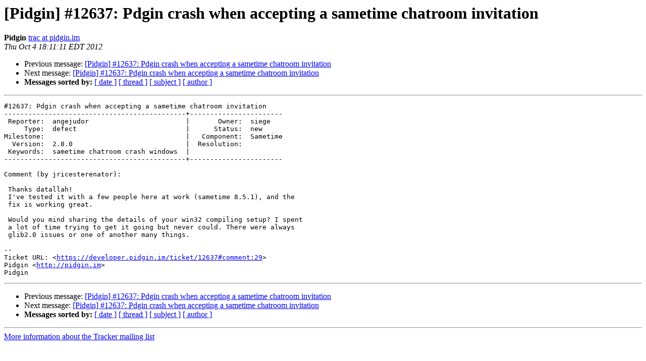

--- FILE ---
content_type: text/html
request_url: https://lists.pidgin.im/pipermail/tracker/2012-October/163913.html
body_size: 3637
content:
<!DOCTYPE HTML PUBLIC "-//W3C//DTD HTML 4.01 Transitional//EN">
<HTML>
 <HEAD>
   <TITLE> [Pidgin] #12637: Pdgin crash when accepting a sametime chatroom	invitation
   </TITLE>
   <LINK REL="Index" HREF="index.html" >
   <LINK REL="made" HREF="mailto:tracker%40pidgin.im?Subject=Re%3A%20%5BPidgin%5D%20%2312637%3A%20Pdgin%20crash%20when%20accepting%20a%20sametime%20chatroom%0A%09invitation&In-Reply-To=%3C052.ad08150e3c261f006a01ff7767b7f617%40pidgin.im%3E">
   <META NAME="robots" CONTENT="index,nofollow">
   <style type="text/css">
       pre {
           white-space: pre-wrap;       /* css-2.1, curent FF, Opera, Safari */
           }
   </style>
   <META http-equiv="Content-Type" content="text/html; charset=utf-8">
   <LINK REL="Previous"  HREF="163899.html">
   <LINK REL="Next"  HREF="163914.html">
 </HEAD>
 <BODY BGCOLOR="#ffffff">
   <H1>[Pidgin] #12637: Pdgin crash when accepting a sametime chatroom	invitation</H1>
    <B>Pidgin</B> 
    <A HREF="mailto:tracker%40pidgin.im?Subject=Re%3A%20%5BPidgin%5D%20%2312637%3A%20Pdgin%20crash%20when%20accepting%20a%20sametime%20chatroom%0A%09invitation&In-Reply-To=%3C052.ad08150e3c261f006a01ff7767b7f617%40pidgin.im%3E"
       TITLE="[Pidgin] #12637: Pdgin crash when accepting a sametime chatroom	invitation">trac at pidgin.im
       </A><BR>
    <I>Thu Oct  4 18:11:11 EDT 2012</I>
    <P><UL>
        <LI>Previous message: <A HREF="163899.html">[Pidgin] #12637: Pdgin crash when accepting a sametime chatroom	invitation
</A></li>
        <LI>Next message: <A HREF="163914.html">[Pidgin] #12637: Pdgin crash when accepting a sametime chatroom	invitation
</A></li>
         <LI> <B>Messages sorted by:</B> 
              <a href="date.html#163913">[ date ]</a>
              <a href="thread.html#163913">[ thread ]</a>
              <a href="subject.html#163913">[ subject ]</a>
              <a href="author.html#163913">[ author ]</a>
         </LI>
       </UL>
    <HR>  
<!--beginarticle-->
<PRE>#12637: Pdgin crash when accepting a sametime chatroom invitation
---------------------------------------------+-----------------------
 Reporter:  angejudor                        |       Owner:  siege
     Type:  defect                           |      Status:  new
Milestone:                                   |   Component:  Sametime
  Version:  2.8.0                            |  Resolution:
 Keywords:  sametime chatroom crash windows  |
---------------------------------------------+-----------------------

Comment (by jricesterenator):

 Thanks datallah!
 I've tested it with a few people here at work (sametime 8.5.1), and the
 fix is working great.

 Would you mind sharing the details of your win32 compiling setup? I spent
 a lot of time trying to get it going but never could. There were always
 glib2.0 issues or one of another many things.

-- 
Ticket URL: &lt;<A HREF="https://developer.pidgin.im/ticket/12637#comment:29">https://developer.pidgin.im/ticket/12637#comment:29</A>&gt;
Pidgin &lt;<A HREF="http://pidgin.im">http://pidgin.im</A>&gt;
Pidgin
</PRE>

<!--endarticle-->
    <HR>
    <P><UL>
        <!--threads-->
	<LI>Previous message: <A HREF="163899.html">[Pidgin] #12637: Pdgin crash when accepting a sametime chatroom	invitation
</A></li>
	<LI>Next message: <A HREF="163914.html">[Pidgin] #12637: Pdgin crash when accepting a sametime chatroom	invitation
</A></li>
         <LI> <B>Messages sorted by:</B> 
              <a href="date.html#163913">[ date ]</a>
              <a href="thread.html#163913">[ thread ]</a>
              <a href="subject.html#163913">[ subject ]</a>
              <a href="author.html#163913">[ author ]</a>
         </LI>
       </UL>

<hr>
<a href="https://lists.pidgin.im/listinfo/tracker">More information about the Tracker
mailing list</a><br>
</body></html>
